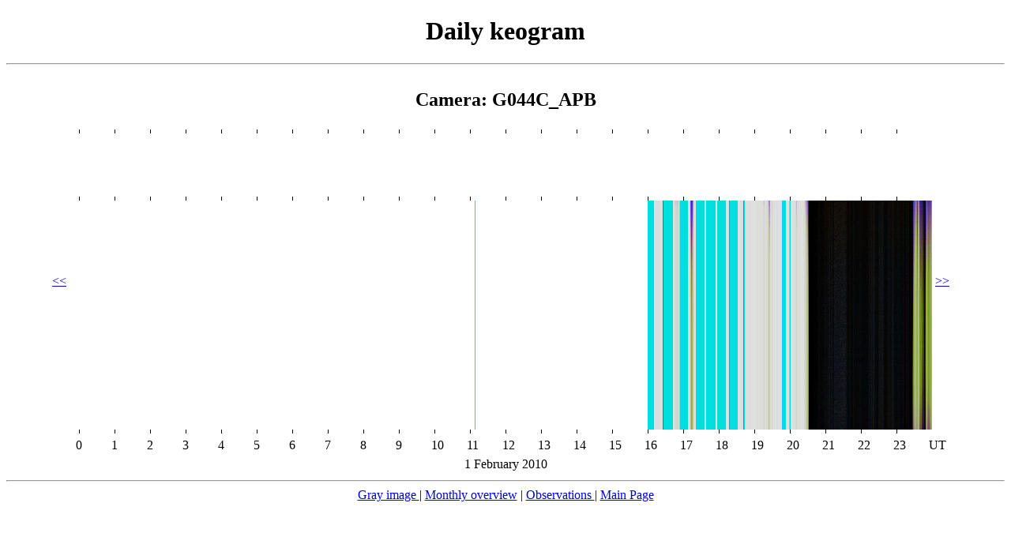

--- FILE ---
content_type: text/html; charset=UTF-8
request_url: https://aurora.pgia.ru/keogram/keo_day.php?cameraname=G044C_APB&timestamp=1264982400&color=color
body_size: 1075
content:
<!DOCTYPE html PUBLIC "-//W3C//DTD XHTML 1.0 Transitional//EN" "http://www.w3.org/TR/xhtml1/DTD/xhtml1-transitional.dtd">
<html xmlns="http://www.w3.org/1999/xhtml">
<head>
<meta http-equiv="Content-Type" content="text/html; charset=UTF-8" />
<title>Daily keogram</title>
</head>

<body> 
<div>
 
 <center>
<h1>Daily keogram</h1>
<hr>
<table> 
<tr>
	<td colspan="3" align="center"><h2>Camera: G044C_APB </h2></td>
</tr>
<tr>
	<td><div style="width: 30px;">
<a href="keo_day.php?cameraname=G044C_APB&timestamp=1264896000&color=color"><<</a>
	</div></td>
	<td><div style="width: 1080px;">
<img src="hmark.jpg"  
height="5" width="45" border="0" /><img src="hmark.jpg"  
height="5" width="45" border="0" /><img src="hmark.jpg"  
height="5" width="45" border="0" /><img src="hmark.jpg"  
height="5" width="45" border="0" /><img src="hmark.jpg"  
height="5" width="45" border="0" /><img src="hmark.jpg"  
height="5" width="45" border="0" /><img src="hmark.jpg"  
height="5" width="45" border="0" /><img src="hmark.jpg"  
height="5" width="45" border="0" /><img src="hmark.jpg"  
height="5" width="45" border="0" /><img src="hmark.jpg"  
height="5" width="45" border="0" /><img src="hmark.jpg"  
height="5" width="45" border="0" /><img src="hmark.jpg"  
height="5" width="45" border="0" /><img src="hmark.jpg"  
height="5" width="45" border="0" /><img src="hmark.jpg"  
height="5" width="45" border="0" /><img src="hmark.jpg"  
height="5" width="45" border="0" /><img src="hmark.jpg"  
height="5" width="45" border="0" /><img src="hmark.jpg"  
height="5" width="45" border="0" /><img src="hmark.jpg"  
height="5" width="45" border="0" /><img src="hmark.jpg"  
height="5" width="45" border="0" /><img src="hmark.jpg"  
height="5" width="45" border="0" /><img src="hmark.jpg"  
height="5" width="45" border="0" /><img src="hmark.jpg"  
height="5" width="45" border="0" /><img src="hmark.jpg"  
height="5" width="45" border="0" /><img src="hmark.jpg"  
height="5" width="45" border="0" /><img src="whsq.jpg" height="80" width="45" border="0" /><img src="whsq.jpg" height="80" width="45" border="0" /><img src="whsq.jpg" height="80" width="45" border="0" /><img src="whsq.jpg" height="80" width="45" border="0" /><img src="whsq.jpg" height="80" width="45" border="0" /><img src="whsq.jpg" height="80" width="45" border="0" /><img src="whsq.jpg" height="80" width="45" border="0" /><img src="whsq.jpg" height="80" width="45" border="0" /><img src="whsq.jpg" height="80" width="45" border="0" /><img src="whsq.jpg" height="80" width="45" border="0" /><img src="whsq.jpg" height="80" width="45" border="0" /><img src="whsq.jpg" height="80" width="45" border="0" /><img src="whsq.jpg" height="80" width="45" border="0" /><img src="whsq.jpg" height="80" width="45" border="0" /><img src="whsq.jpg" height="80" width="45" border="0" /><img src="whsq.jpg" height="80" width="45" border="0" /><img src="whsq.jpg" height="80" width="45" border="0" /><img src="whsq.jpg" height="80" width="45" border="0" /><img src="whsq.jpg" height="80" width="45" border="0" /><img src="whsq.jpg" height="80" width="45" border="0" /><img src="whsq.jpg" height="80" width="45" border="0" /><img src="whsq.jpg" height="80" width="45" border="0" /><img src="whsq.jpg" height="80" width="45" border="0" /><img src="whsq.jpg" height="80" width="45" border="0" /><img src="hmark.jpg"  
height="5" width="45" border="0" /><img src="hmark.jpg"  
height="5" width="45" border="0" /><img src="hmark.jpg"  
height="5" width="45" border="0" /><img src="hmark.jpg"  
height="5" width="45" border="0" /><img src="hmark.jpg"  
height="5" width="45" border="0" /><img src="hmark.jpg"  
height="5" width="45" border="0" /><img src="hmark.jpg"  
height="5" width="45" border="0" /><img src="hmark.jpg"  
height="5" width="45" border="0" /><img src="hmark.jpg"  
height="5" width="45" border="0" /><img src="hmark.jpg"  
height="5" width="45" border="0" /><img src="hmark.jpg"  
height="5" width="45" border="0" /><img src="hmark.jpg"  
height="5" width="45" border="0" /><img src="hmark.jpg"  
height="5" width="45" border="0" /><img src="hmark.jpg"  
height="5" width="45" border="0" /><img src="hmark.jpg"  
height="5" width="45" border="0" /><img src="hmark.jpg"  
height="5" width="45" border="0" /><img src="hmark.jpg"  
height="5" width="45" border="0" /><img src="hmark.jpg"  
height="5" width="45" border="0" /><img src="hmark.jpg"  
height="5" width="45" border="0" /><img src="hmark.jpg"  
height="5" width="45" border="0" /><img src="hmark.jpg"  
height="5" width="45" border="0" /><img src="hmark.jpg"  
height="5" width="45" border="0" /><img src="hmark.jpg"  
height="5" width="45" border="0" /><img src="hmark.jpg"  
height="5" width="45" border="0" /><a href="keo_hour.php?cameraname=G044C_APB&timestamp=1264982400&color=color" alt="0 UT"><img src="whsq.jpg"  
height="290" width="45" border="0" /></a><a href="keo_hour.php?cameraname=G044C_APB&timestamp=1264986000&color=color" alt="1 UT"><img src="whsq.jpg"  
height="290" width="45" border="0" /></a><a href="keo_hour.php?cameraname=G044C_APB&timestamp=1264989600&color=color" alt="2 UT"><img src="whsq.jpg"  
height="290" width="45" border="0" /></a><a href="keo_hour.php?cameraname=G044C_APB&timestamp=1264993200&color=color" alt="3 UT"><img src="whsq.jpg"  
height="290" width="45" border="0" /></a><a href="keo_hour.php?cameraname=G044C_APB&timestamp=1264996800&color=color" alt="4 UT"><img src="whsq.jpg"  
height="290" width="45" border="0" /></a><a href="keo_hour.php?cameraname=G044C_APB&timestamp=1265000400&color=color" alt="5 UT"><img src="whsq.jpg"  
height="290" width="45" border="0" /></a><a href="keo_hour.php?cameraname=G044C_APB&timestamp=1265004000&color=color" alt="6 UT"><img src="whsq.jpg"  
height="290" width="45" border="0" /></a><a href="keo_hour.php?cameraname=G044C_APB&timestamp=1265007600&color=color" alt="7 UT"><img src="whsq.jpg"  
height="290" width="45" border="0" /></a><a href="keo_hour.php?cameraname=G044C_APB&timestamp=1265011200&color=color" alt="8 UT"><img src="whsq.jpg"  
height="290" width="45" border="0" /></a><a href="keo_hour.php?cameraname=G044C_APB&timestamp=1265014800&color=color" alt="9 UT"><img src="whsq.jpg"  
height="290" width="45" border="0" /></a><a href="keo_hour.php?cameraname=G044C_APB&timestamp=1265018400&color=color" alt="10 UT"><img src="whsq.jpg"  
height="290" width="45" border="0" /></a><a href="keo_hour.php?cameraname=G044C_APB&timestamp=1265022000&color=color" alt="11 UT"><img src="G044C_APB/2010/02/01/11/k2010020111.jpg"  
height="290" width="45" border="0" /></a><a href="keo_hour.php?cameraname=G044C_APB&timestamp=1265025600&color=color" alt="12 UT"><img src="whsq.jpg"  
height="290" width="45" border="0" /></a><a href="keo_hour.php?cameraname=G044C_APB&timestamp=1265029200&color=color" alt="13 UT"><img src="whsq.jpg"  
height="290" width="45" border="0" /></a><a href="keo_hour.php?cameraname=G044C_APB&timestamp=1265032800&color=color" alt="14 UT"><img src="whsq.jpg"  
height="290" width="45" border="0" /></a><a href="keo_hour.php?cameraname=G044C_APB&timestamp=1265036400&color=color" alt="15 UT"><img src="whsq.jpg"  
height="290" width="45" border="0" /></a><a href="keo_hour.php?cameraname=G044C_APB&timestamp=1265040000&color=color" alt="16 UT"><img src="G044C_APB/2010/02/01/16/k2010020116.jpg"  
height="290" width="45" border="0" /></a><a href="keo_hour.php?cameraname=G044C_APB&timestamp=1265043600&color=color" alt="17 UT"><img src="G044C_APB/2010/02/01/17/k2010020117.jpg"  
height="290" width="45" border="0" /></a><a href="keo_hour.php?cameraname=G044C_APB&timestamp=1265047200&color=color" alt="18 UT"><img src="G044C_APB/2010/02/01/18/k2010020118.jpg"  
height="290" width="45" border="0" /></a><a href="keo_hour.php?cameraname=G044C_APB&timestamp=1265050800&color=color" alt="19 UT"><img src="G044C_APB/2010/02/01/19/k2010020119.jpg"  
height="290" width="45" border="0" /></a><a href="keo_hour.php?cameraname=G044C_APB&timestamp=1265054400&color=color" alt="20 UT"><img src="G044C_APB/2010/02/01/20/k2010020120.jpg"  
height="290" width="45" border="0" /></a><a href="keo_hour.php?cameraname=G044C_APB&timestamp=1265058000&color=color" alt="21 UT"><img src="G044C_APB/2010/02/01/21/k2010020121.jpg"  
height="290" width="45" border="0" /></a><a href="keo_hour.php?cameraname=G044C_APB&timestamp=1265061600&color=color" alt="22 UT"><img src="G044C_APB/2010/02/01/22/k2010020122.jpg"  
height="290" width="45" border="0" /></a><a href="keo_hour.php?cameraname=G044C_APB&timestamp=1265065200&color=color" alt="23 UT"><img src="G044C_APB/2010/02/01/23/k2010020123.jpg"  
height="290" width="45" border="0" /></a><img src="hmark.jpg"  
height="5" width="45" border="0" /><img src="hmark.jpg"  
height="5" width="45" border="0" /><img src="hmark.jpg"  
height="5" width="45" border="0" /><img src="hmark.jpg"  
height="5" width="45" border="0" /><img src="hmark.jpg"  
height="5" width="45" border="0" /><img src="hmark.jpg"  
height="5" width="45" border="0" /><img src="hmark.jpg"  
height="5" width="45" border="0" /><img src="hmark.jpg"  
height="5" width="45" border="0" /><img src="hmark.jpg"  
height="5" width="45" border="0" /><img src="hmark.jpg"  
height="5" width="45" border="0" /><img src="hmark.jpg"  
height="5" width="45" border="0" /><img src="hmark.jpg"  
height="5" width="45" border="0" /><img src="hmark.jpg"  
height="5" width="45" border="0" /><img src="hmark.jpg"  
height="5" width="45" border="0" /><img src="hmark.jpg"  
height="5" width="45" border="0" /><img src="hmark.jpg"  
height="5" width="45" border="0" /><img src="hmark.jpg"  
height="5" width="45" border="0" /><img src="hmark.jpg"  
height="5" width="45" border="0" /><img src="hmark.jpg"  
height="5" width="45" border="0" /><img src="hmark.jpg"  
height="5" width="45" border="0" /><img src="hmark.jpg"  
height="5" width="45" border="0" /><img src="hmark.jpg"  
height="5" width="45" border="0" /><img src="hmark.jpg"  
height="5" width="45" border="0" /><img src="hmark.jpg"  
height="5" width="45" border="0" />  </div>
  </td>
    <td><div style="width: 30px;">
<a href="keo_day.php?cameraname=G044C_APB&timestamp=1265068800&color=color">>></a>
    </div></td>
</tr>
</table>
<table>
<tr>
<td><div style="width: 24px;">   </div></td>
<td align="left"><div style="width: 41px;"> 0 </div></td><td align="left"><div style="width: 41px;"> 1 </div></td><td align="left"><div style="width: 41px;"> 2 </div></td><td align="left"><div style="width: 41px;"> 3 </div></td><td align="left"><div style="width: 41px;"> 4 </div></td><td align="left"><div style="width: 41px;"> 5 </div></td><td align="left"><div style="width: 41px;"> 6 </div></td><td align="left"><div style="width: 41px;"> 7 </div></td><td align="left"><div style="width: 41px;"> 8 </div></td><td align="left"><div style="width: 41px;"> 9 </div></td><td align="left"><div style="width: 41px;"> 10 </div></td><td align="left"><div style="width: 41px;"> 11 </div></td><td align="left"><div style="width: 41px;"> 12 </div></td><td align="left"><div style="width: 41px;"> 13 </div></td><td align="left"><div style="width: 41px;"> 14 </div></td><td align="left"><div style="width: 41px;"> 15 </div></td><td align="left"><div style="width: 41px;"> 16 </div></td><td align="left"><div style="width: 41px;"> 17 </div></td><td align="left"><div style="width: 41px;"> 18 </div></td><td align="left"><div style="width: 41px;"> 19 </div></td><td align="left"><div style="width: 41px;"> 20 </div></td><td align="left"><div style="width: 41px;"> 21 </div></td><td align="left"><div style="width: 41px;"> 22 </div></td><td align="left"><div style="width: 41px;"> 23 </div></td><td><div style="width: 36px;"> UT  </div></td>
</tr>
</table>
<table>
<tr>
	<td colspan="3" align="center">1  February 2010 </td>
</tr>
</table>
<hr>

<a href=" keo_day.php?cameraname=G044C_APB&timestamp=1264982400&color=gray "> Gray image </a> |  
<a href="keo_month.php?cameraname=G044C_APB&timestamp=1265068800&color=color">Monthly overview</a> |
<a href="obs_list.php?cameraname=G044C_APB" > Observations </a> |
<a href="../index.html" > Main Page </a>

</center>

</div>
</body>
</html>
